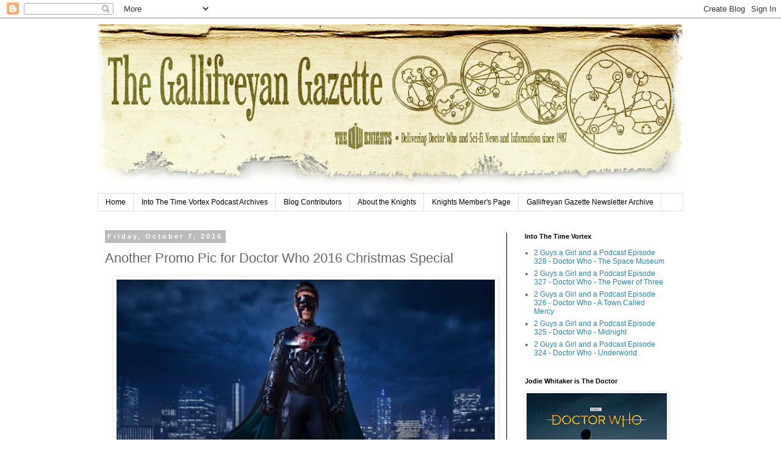

--- FILE ---
content_type: text/html; charset=UTF-8
request_url: https://kotwg.blogspot.com/b/stats?style=BLACK_TRANSPARENT&timeRange=ALL_TIME&token=APq4FmDPxwivLymQIDY75Le4swxjsnZeFsH80vxIrak_do3v3KBG_AElltXTneVuN8vibU21Lmf0yZiIrTByuRffljT6W_xTSQ
body_size: -33
content:
{"total":4209815,"sparklineOptions":{"backgroundColor":{"fillOpacity":0.1,"fill":"#000000"},"series":[{"areaOpacity":0.3,"color":"#202020"}]},"sparklineData":[[0,9],[1,9],[2,6],[3,9],[4,9],[5,10],[6,8],[7,15],[8,12],[9,13],[10,11],[11,17],[12,22],[13,26],[14,34],[15,39],[16,31],[17,12],[18,28],[19,29],[20,22],[21,34],[22,56],[23,57],[24,27],[25,19],[26,100],[27,19],[28,33],[29,6]],"nextTickMs":124137}

--- FILE ---
content_type: text/plain
request_url: https://www.google-analytics.com/j/collect?v=1&_v=j102&a=1133513090&t=pageview&_s=1&dl=https%3A%2F%2Fkotwg.blogspot.com%2F2016%2F10%2Fanother-promo-pic-for-doctor-who-2016.html&ul=en-us%40posix&dt=The%20Gallifreyan%20Gazette%3A%20Another%20Promo%20Pic%20for%20Doctor%20Who%202016%20Christmas%20Special&sr=1280x720&vp=1280x720&_u=IEBAAEABAAAAACAAI~&jid=1361568578&gjid=953796948&cid=971480469.1769247393&tid=UA-48102177-2&_gid=993445347.1769247393&_r=1&_slc=1&z=1091029310
body_size: -451
content:
2,cG-0PD74MT8G1